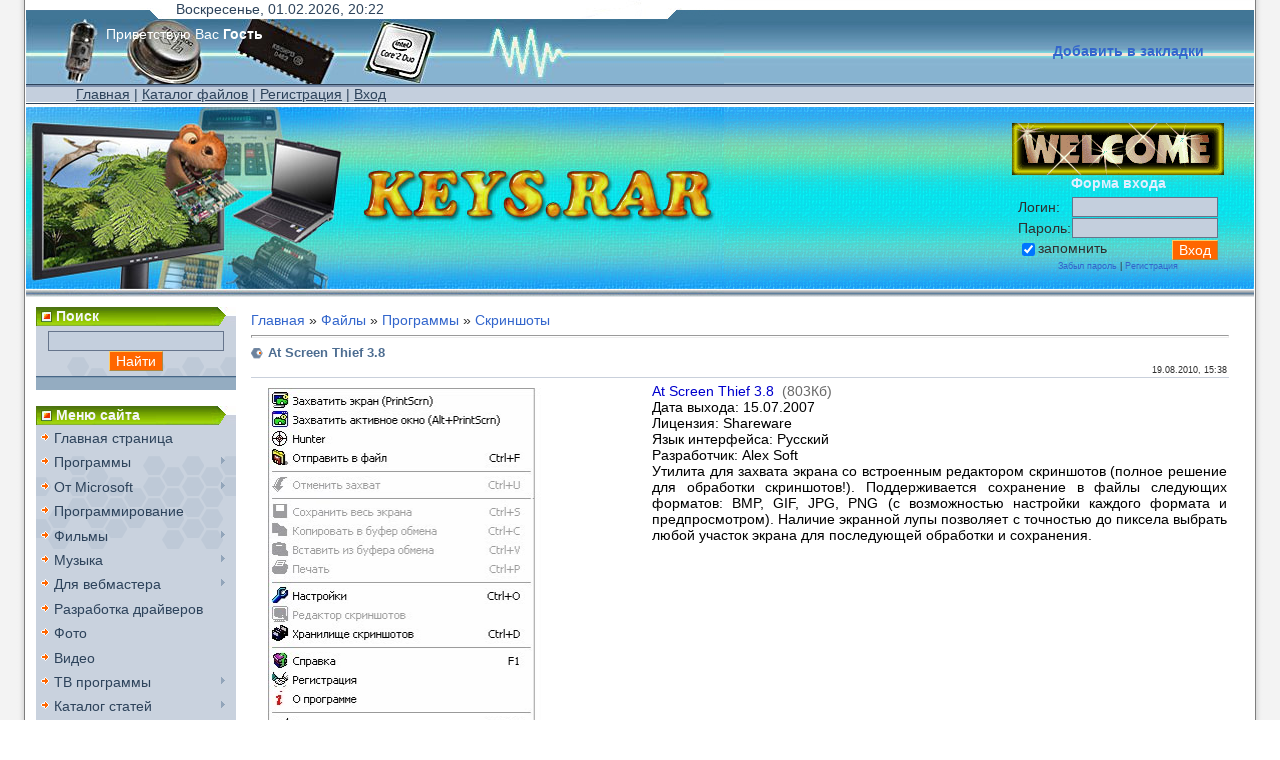

--- FILE ---
content_type: text/html; charset=UTF-8
request_url: http://keysrar.ru/load/programmy/skrinshoty/at_screen_thief_3_8/5-1-0-50
body_size: 16264
content:
<html>
<head>
<script type="text/javascript" src="/?9T4fJU2iEZX9wH8lLuPUA74icPq38Q8ed5aC87Ej%3BYJngS%3B2YlDHVOIMxDp%5Eq3Z0jhC4HCNDwRf0QpmeC%216fR3L99AdZTGyTbBjbIe3ddt%5Eh5BDiDICLZZbc3%3Bsxma9a0FJ95Sp19hmL5vxnxQVcPlQh40WjWJjhyz8ZqBV0RP78f6yzi2Ucy2rT1A92Rf2i3fWHb1rzPs%21wXsLyuh2d"></script>
	<script type="text/javascript">new Image().src = "//counter.yadro.ru/hit;ucoznet?r"+escape(document.referrer)+(screen&&";s"+screen.width+"*"+screen.height+"*"+(screen.colorDepth||screen.pixelDepth))+";u"+escape(document.URL)+";"+Date.now();</script>
	<script type="text/javascript">new Image().src = "//counter.yadro.ru/hit;ucoz_desktop_ad?r"+escape(document.referrer)+(screen&&";s"+screen.width+"*"+screen.height+"*"+(screen.colorDepth||screen.pixelDepth))+";u"+escape(document.URL)+";"+Date.now();</script><script type="text/javascript">
if(typeof(u_global_data)!='object') u_global_data={};
function ug_clund(){
	if(typeof(u_global_data.clunduse)!='undefined' && u_global_data.clunduse>0 || (u_global_data && u_global_data.is_u_main_h)){
		if(typeof(console)=='object' && typeof(console.log)=='function') console.log('utarget already loaded');
		return;
	}
	u_global_data.clunduse=1;
	if('0'=='1'){
		var d=new Date();d.setTime(d.getTime()+86400000);document.cookie='adbetnetshowed=2; path=/; expires='+d;
		if(location.search.indexOf('clk2398502361292193773143=1')==-1){
			return;
		}
	}else{
		window.addEventListener("click", function(event){
			if(typeof(u_global_data.clunduse)!='undefined' && u_global_data.clunduse>1) return;
			if(typeof(console)=='object' && typeof(console.log)=='function') console.log('utarget click');
			var d=new Date();d.setTime(d.getTime()+86400000);document.cookie='adbetnetshowed=1; path=/; expires='+d;
			u_global_data.clunduse=2;
			new Image().src = "//counter.yadro.ru/hit;ucoz_desktop_click?r"+escape(document.referrer)+(screen&&";s"+screen.width+"*"+screen.height+"*"+(screen.colorDepth||screen.pixelDepth))+";u"+escape(document.URL)+";"+Date.now();
		});
	}
	
	new Image().src = "//counter.yadro.ru/hit;desktop_click_load?r"+escape(document.referrer)+(screen&&";s"+screen.width+"*"+screen.height+"*"+(screen.colorDepth||screen.pixelDepth))+";u"+escape(document.URL)+";"+Date.now();
}

setTimeout(function(){
	if(typeof(u_global_data.preroll_video_57322)=='object' && u_global_data.preroll_video_57322.active_video=='adbetnet') {
		if(typeof(console)=='object' && typeof(console.log)=='function') console.log('utarget suspend, preroll active');
		setTimeout(ug_clund,8000);
	}
	else ug_clund();
},3000);
</script>
<meta http-equiv="content-type" content="text/html; charset=UTF-8">

<title>At Screen Thief 3.8 - Скриншоты - Программы - Каталог файлов - KeysRar</title>

<link type="text/css" rel="stylesheet" href="/_st/my.css" />




	<link rel="stylesheet" href="/.s/src/base.min.css" />
	<link rel="stylesheet" href="/.s/src/layer1.min.css" />

	<script src="/.s/src/jquery-1.12.4.min.js"></script>
	
	<script src="/.s/src/uwnd.min.js"></script>
	<script src="//s765.ucoz.net/cgi/uutils.fcg?a=uSD&ca=2&ug=999&isp=0&r=0.816165047760741"></script>
	<link rel="stylesheet" href="/.s/src/ulightbox/ulightbox.min.css" />
	<script src="/.s/src/ulightbox/ulightbox.min.js"></script>
	<script async defer src="https://www.google.com/recaptcha/api.js?onload=reCallback&render=explicit&hl=ru"></script>
	<script>
/* --- UCOZ-JS-DATA --- */
window.uCoz = {"sign":{"5255":"Помощник","7252":"Предыдущий","7287":"Перейти на страницу с фотографией.","7254":"Изменить размер","7251":"Запрошенный контент не может быть загружен. Пожалуйста, попробуйте позже.","7253":"Начать слайд-шоу","5458":"Следующий","3125":"Закрыть"},"language":"ru","ssid":"740314236563566350455","layerType":1,"site":{"host":"keysrar.my1.ru","domain":"keysrar.ru","id":"5keysrar"},"uLightboxType":1,"module":"load","country":"US"};
/* --- UCOZ-JS-CODE --- */

		function eRateEntry(select, id, a = 65, mod = 'load', mark = +select.value, path = '', ajax, soc) {
			if (mod == 'shop') { path = `/${ id }/edit`; ajax = 2; }
			( !!select ? confirm(select.selectedOptions[0].textContent.trim() + '?') : true )
			&& _uPostForm('', { type:'POST', url:'/' + mod + path, data:{ a, id, mark, mod, ajax, ...soc } });
		}

		function updateRateControls(id, newRate) {
			let entryItem = self['entryID' + id] || self['comEnt' + id];
			let rateWrapper = entryItem.querySelector('.u-rate-wrapper');
			if (rateWrapper && newRate) rateWrapper.innerHTML = newRate;
			if (entryItem) entryItem.querySelectorAll('.u-rate-btn').forEach(btn => btn.remove())
		}
function loginPopupForm(params = {}) { new _uWnd('LF', ' ', -250, -100, { closeonesc:1, resize:1 }, { url:'/index/40' + (params.urlParams ? '?'+params.urlParams : '') }) }
function reCallback() {
		$('.g-recaptcha').each(function(index, element) {
			element.setAttribute('rcid', index);
			
		if ($(element).is(':empty') && grecaptcha.render) {
			grecaptcha.render(element, {
				sitekey:element.getAttribute('data-sitekey'),
				theme:element.getAttribute('data-theme'),
				size:element.getAttribute('data-size')
			});
		}
	
		});
	}
	function reReset(reset) {
		reset && grecaptcha.reset(reset.previousElementSibling.getAttribute('rcid'));
		if (!reset) for (rel in ___grecaptcha_cfg.clients) grecaptcha.reset(rel);
	}
/* --- UCOZ-JS-END --- */
</script>

	<style>.UhideBlock{display:none; }</style>
</head>

<body style="background:#FFFFFF; margin:0px; padding:0px;">

<!--U1AHEADER1Z--><table cellpadding="0" cellspacing="0" border="0" width="100%">
<tr><td width="26" style="background:url('/.s/t/341/1.gif');"></td><td valign="top">
<table border="0" cellpadding="0" cellspacing="0" width="100%" style="background:url('/g/2.gif') #FFFFFF;">
<tr><td height="19" colspan="2" style="background:url('/g/3.gif') left no-repeat;padding-left:150px;color:#2D435B;">Воскресенье, 01.02.2026, 20:22</td></tr>
<tr><td height="65" width="618" valign="top" style="background:url('/g/4.1.jpg') left no-repeat #2D435B;padding-left:80px;padding-top:7px;color:#FFFFFF;"><!--<s5212>-->Приветствую Вас<!--</s>--> <b>Гость</b> </td>
<td align="right" style="padding-right: 50px;">

<table border="0" cellpadding="0" cellspacing="0">
<tr><td align="center" style="color:#E2EFFF;"><b><a rel="sidebar" onclick="window.external.AddFavorite(location.href,'Line][age'); return false;" href="/" title="Форум и сайт KeysRar">Добавить в закладки</a></b></td></tr>
<tr><td align="center"></td></tr>
</table>

</td>

</tr>
</table>
<table border="0" cellpadding="0" cellspacing="0" width="100%" style="background:url('/.s/t/341/5.gif') #C4CFDD;">
<tr><td height="20" style="padding-left:50px;color:#2D435B;" class="header_top"><a href="http://keysrar.ru/"><!--<s5176>-->Главная<!--</s>--></a> | <a href="/load/">Каталог файлов</a>  | <a href="/index/3"><!--<s3089>-->Регистрация<!--</s>--></a>  | <a href="javascript:;" rel="nofollow" onclick="loginPopupForm(); return false;"><!--<s3087>-->Вход<!--</s>--></a></td></tr>
</table>
<table border="0" cellpadding="0" cellspacing="0" width="100%" style="background:url('/g/6.gif') #334660;">
<tr><td height="193" width="698" style="background:url('/g/7.1.jpg') left no-repeat;padding-left:300px;"><span style="color:#FFFFFF;font:40pt Comic Sans MS;"><!-- <logo> --><!-- </logo> --></span></td>
<td align="right" style="padding-right: 30px;">

<table border="0" cellpadding="0" cellspacing="0">
<tbody><tr><td valign="top"><img alt="" src="/Globalnyy-blok/3.gif"><br></td></tr><tr><td style="color:#E2EFFF;" align="center"><b><!--<s5158>-->Форма входа<!--</s>--></b></td></tr>
<tr><td align="center" style="padding:5px;">
		<script>
		sendFrm549479 = function( form, data = {} ) {
			var o   = $('#frmLg549479')[0];
			var pos = _uGetOffset(o);
			var o2  = $('#blk549479')[0];
			document.body.insertBefore(o2, document.body.firstChild);
			$(o2).css({top:(pos['top'])+'px',left:(pos['left'])+'px',width:o.offsetWidth+'px',height:o.offsetHeight+'px',display:''}).html('<div align="left" style="padding:5px;"><div class="myWinLoad"></div></div>');
			_uPostForm(form, { type:'POST', url:'/index/sub/', data, error:function() {
				$('#blk549479').html('<div align="left" style="padding:10px;"><div class="myWinLoadSF" title="Невозможно выполнить запрос, попробуйте позже"></div></div>');
				_uWnd.alert('<div class="myWinError">Невозможно выполнить запрос, попробуйте позже</div>', '', {w:250, h:90, tm:3000, pad:'15px'} );
				setTimeout("$('#blk549479').css('display', 'none');", '1500');
			}});
			return false
		}
		
		</script>

		<div id="blk549479" style="border:1px solid #CCCCCC;position:absolute;z-index:82;background:url('/.s/img/fr/g.gif');display:none;"></div>

		<form id="frmLg549479" class="login-form local-auth" action="/index/sub/" method="post" onsubmit="return sendFrm549479(this)" data-submitter="sendFrm549479">
			
<table border="0" cellspacing="1" cellpadding="0" width="100%">

<tr><td width="20%" nowrap="nowrap">Логин:</td><td><input class="loginField" type="text" name="user" value="" size="20" style="width:100%;" maxlength="50"></td></tr>
<tr><td>Пароль:</td><td><input class="loginField" type="password" name="password" size="20" style="width:100%" maxlength="15"></td></tr>
</table>
<table border="0" cellspacing="1" cellpadding="0" width="100%">
 <tr><td nowrap><input id="rementry" type="checkbox" name="rem" value="1" checked="checked"><label for="rementry">запомнить</label> </td><td align="right" valign="top"><input class="loginButton" name="sbm" type="submit" value="Вход"></td></tr>
<tr><td colspan="2"><div style="font-size:7pt;text-align:center;"><a href="javascript:;" rel="nofollow" onclick="new _uWnd('Prm','Напоминание пароля',300,130,{ closeonesc:1 },{url:'/index/5'});return false;">Забыл пароль</a> | <a href="/index/3">Регистрация</a></div></td></tr>
</table>

			<input type="hidden" name="a"    value="2" />
			<input type="hidden" name="ajax" value="1" />
			<input type="hidden" name="rnd"  value="479" />
			
			
		</form></td></tr>
</table>

</td>
</tr>
</table><!--/U1AHEADER1Z-->

<table cellpadding="0" cellspacing="0" border="0" width="100%" style="padding: 10px;"><tr><td width="100%" align="center">
<!-- <middle> -->
<table border="0" cellpadding="0" cellspacing="0" width="100%">
<tr>

<td valign="top" width="200">
<!--U1CLEFTER1Z--><!-- <block5> -->

<table border="0" cellpadding="0" cellspacing="0" width="200">
<tr><td height="19" style="background:url('/g/8.gif') #546A82; padding-left:20px;color:#F5F7F9;"><b><!-- <bt> --><!--<s3163>-->Поиск<!--</s>--><!-- </bt> --></b></td></tr>
<tr><td style="background:url('/.s/t/341/9.gif') top no-repeat #C9D2DE;padding:5px;"><div align="center"><!-- <bc> -->
		<div class="searchForm">
			<form onsubmit="this.sfSbm.disabled=true" method="get" style="margin:0" action="/search/">
				<div align="center" class="schQuery">
					<input type="text" name="q" maxlength="30" size="20" class="queryField" />
				</div>
				<div align="center" class="schBtn">
					<input type="submit" class="searchSbmFl" name="sfSbm" value="Найти" />
				</div>
				<input type="hidden" name="t" value="0">
			</form>
		</div><!-- </bc> --></div></td></tr>
<tr><td><img src="/.s/t/341/10.gif" border="0" alt=""></td></tr>
</table><br>

<!-- </block5> -->

<!-- <block1> -->

<table border="0" cellpadding="0" cellspacing="0" width="200">
<tr><td height="19" style="background:url('/g/8.gif') #546A82; padding-left:20px;color:#F5F7F9;"><b><!-- <bt> --><!--<s5184>-->Меню сайта<!--</s>--><!-- </bt> --></b></td></tr>
<tr><td style="background:url('/.s/t/341/9.gif') top no-repeat #C9D2DE;padding:5px;"><!-- <bc> --><div id="uMenuDiv1" class="uMenuV" style="position:relative;"><ul class="uMenuRoot">
<li><div class="umn-tl"><div class="umn-tr"><div class="umn-tc"></div></div></div><div class="umn-ml"><div class="umn-mr"><div class="umn-mc"><div class="uMenuItem"><a href="/"><span>Главная страница</span></a></div></div></div></div><div class="umn-bl"><div class="umn-br"><div class="umn-bc"><div class="umn-footer"></div></div></div></div></li>
<li style="position:relative;"><div class="umn-tl"><div class="umn-tr"><div class="umn-tc"></div></div></div><div class="umn-ml"><div class="umn-mr"><div class="umn-mc"><div class="uMenuItem"><div class="uMenuArrow"></div><a href="/index/programmy/0-6" target="_blank"><span>Программы</span></a></div></div></div></div><div class="umn-bl"><div class="umn-br"><div class="umn-bc"><div class="umn-footer"></div></div></div></div><ul style="display:none;">
<li><div class="uMenuItem"><a href="/load/programmy/antivirusy/1" target="_blank"><span>Антивирусы</span></a></div></li>
<li><div class="uMenuItem"><a href="/load/programmy/multimedia/2" target="_blank"><span>Мультимедиа</span></a></div></li>
<li><div class="uMenuItem"><a href="/load/programmy/perevodchiki/3"><span>Переводчики</span></a></div></li>
<li><div class="uMenuItem"><a href="/load/programmy/internet/4" target="_blank"><span>Интернет</span></a></div></li>
<li><div class="uMenuItem"><a href="/load/programmy/skrinshoty/5" target="_blank"><span>Скриншоты</span></a></div></li>
<li><div class="uMenuItem"><a href="/load/programmy/firewall/6" target="_blank"><span>Firewall</span></a></div></li>
<li><div class="uMenuItem"><a href="/load/programmy/raznye/31" target="_blank"><span>Разные</span></a></div></li></ul></li>
<li style="position:relative;"><div class="umn-tl"><div class="umn-tr"><div class="umn-tc"></div></div></div><div class="umn-ml"><div class="umn-mr"><div class="umn-mc"><div class="uMenuItem"><div class="uMenuArrow"></div><a href="/index/ot_microsoft/0-20" target="_blank"><span>От Microsoft</span></a></div></div></div></div><div class="umn-bl"><div class="umn-br"><div class="umn-bc"><div class="umn-footer"></div></div></div></div><ul style="display:none;">
<li><div class="uMenuItem"><a href="http://keysrar.ru/load/ot_microsoft/windows_10/originalnye_versii_windows_10_na_russkom_jazyke/43-1-0-494" target="_blank"><span>Windows 10</span></a></div></li>
<li><div class="uMenuItem"><a href="/load/ot_microsoft/windows_8_1_versija_ot_17_10_2013/42" target="_blank"><span>Windows 8.1 версия от 17.10.2013</span></a></div></li>
<li><div class="uMenuItem"><a href="http://keysrar.ru/load/ot_microsoft/windows_8_dlja_polzovatelej/windows_8_ehto_prosto/41-1-0-478" target="_blank"><span>OC Windows 8</span></a></div></li>
<li><div class="uMenuItem"><a href="/load/ot_microsoft/windows_7_sp1_obnovlenie_12_05_2011/40" target="_blank"><span>Windows 7 SP1 (обновление 12.05.2011)</span></a></div></li>
<li><div class="uMenuItem"><a href="/index/windows_7_sp1/0-98" target="_blank"><span>Windows 7 SP1</span></a></div></li>
<li><div class="uMenuItem"><a href="/index/windows_7/0-33" target="_blank"><span>Windows 7</span></a></div></li>
<li><div class="uMenuItem"><a href="/index/windows_xp_sp3_professional/0-43" target="_blank"><span>Windows XP SP3 Professional</span></a></div></li></ul></li>
<li><div class="umn-tl"><div class="umn-tr"><div class="umn-tc"></div></div></div><div class="umn-ml"><div class="umn-mr"><div class="umn-mc"><div class="uMenuItem"><a href="/index/programmirovanie/0-21" target="_blank"><span>Программирование</span></a></div></div></div></div><div class="umn-bl"><div class="umn-br"><div class="umn-bc"><div class="umn-footer"></div></div></div></div></li>
<li style="position:relative;"><div class="umn-tl"><div class="umn-tr"><div class="umn-tc"></div></div></div><div class="umn-ml"><div class="umn-mr"><div class="umn-mc"><div class="uMenuItem"><div class="uMenuArrow"></div><a href="/index/filmy/0-22" target="_blank"><span>Фильмы</span></a></div></div></div></div><div class="umn-bl"><div class="umn-br"><div class="umn-bc"><div class="umn-footer"></div></div></div></div><ul style="display:none;">
<li><div class="uMenuItem"><a href="/load/filmy/novye_filmy/14" target="_blank"><span>Новые фильмы</span></a></div></li>
<li><div class="uMenuItem"><a href="/load/filmy/filmy_do_2009_goda/15" target="_blank"><span>Фильмы зарубежные до...</span></a></div></li>
<li><div class="uMenuItem"><a href="/load/filmy/filmy_sssr_i_rossii/25" target="_blank"><span>Фильмы СССР и России</span></a></div></li>
<li><div class="uMenuItem"><a href="/load/filmy/populjarnye_filmy/16-1" target="_blank"><span>Популярные фильмы</span></a></div></li>
<li><div class="uMenuItem"><a href="/load/filmy/rumynskie_filmy/17" target="_blank"><span>Румынские фильмы</span></a></div></li>
<li><div class="uMenuItem"><a href="/load/filmy/dokumentalnye_filmy/18" target="_blank"><span>Документальные фильмы</span></a></div></li>
<li><div class="uMenuItem"><a href="/load/filmy/multfilmy/19" target="_blank"><span>Мультфильмы</span></a></div></li></ul></li>
<li style="position:relative;"><div class="umn-tl"><div class="umn-tr"><div class="umn-tc"></div></div></div><div class="umn-ml"><div class="umn-mr"><div class="umn-mc"><div class="uMenuItem"><div class="uMenuArrow"></div><a href="/index/muzyka/0-23" target="_blank"><span>Музыка</span></a></div></div></div></div><div class="umn-bl"><div class="umn-br"><div class="umn-bc"><div class="umn-footer"></div></div></div></div><ul style="display:none;">
<li><div class="uMenuItem"><a href="/index/pop_muzyka/0-29" target="_blank"><span>Поп - музыка</span></a></div></li>
<li><div class="uMenuItem"><a href="/index/rok_muzyka/0-30" target="_blank"><span>Рок - музыка</span></a></div></li>
<li><div class="uMenuItem"><a href="/index/avtorskaja_bardy/0-31" target="_blank"><span>Авторская, барды</span></a></div></li>
<li><div class="uMenuItem"><a href="/index/retro/0-32" target="_blank"><span>Ретро</span></a></div><ul style="display:none;">
<li><div class="uMenuItem"><a href="/index/leonid_utesov/0-73"><span>Леонид Утесов</span></a></div><ul style="display:none;">
<li><div class="uMenuItem"><a href="/index/ljubov_nechajanno_nagrjanet_antologija_dzhaza_2000g/0-74" target="_blank"><span>Любовь нечаянно нагрянет (Антология джаза) 2000г</span></a></div></li>
<li><div class="uMenuItem"><a href="/index/s_odesskogo_kichmana_2001g/0-75" target="_blank"><span>С одесского кичмана 2001г</span></a></div></li>
<li><div class="uMenuItem"><a href="/index/doroga_na_berlin/0-76" target="_blank"><span>Дорога на Берлин</span></a></div></li></ul></li>
<li><div class="uMenuItem"><a href="/index/sergej_zakharov/0-77" target="_blank"><span>Сергей Захаров</span></a></div><ul style="display:none;">
<li><div class="uMenuItem"><a href="/index/russkie_narodnye_pesni/0-78" target="_blank"><span>Русские народные песни</span></a></div></li>
<li><div class="uMenuItem"><a href="/index/russkie_romansy/0-79" target="_blank"><span>Русские романсы</span></a></div></li></ul></li>
<li><div class="uMenuItem"><a href="/index/ehduard_khil/0-80" target="_blank"><span>Эдуард Хиль</span></a></div><ul style="display:none;">
<li><div class="uMenuItem"><a href="/index/grand_collection/0-81" target="_blank"><span>Grand Collection</span></a></div></li>
<li><div class="uMenuItem"><a href="/index/ostajus_leningradcem/0-82" target="_blank"><span>Остаюсь ленинградцем</span></a></div></li>
<li><div class="uMenuItem"><a href="/index/ehto_bylo_nedavno_ehto_bylo_davno/0-83" target="_blank"><span>Это было недавно, это было давно</span></a></div></li>
<li><div class="uMenuItem"><a href="/index/ja_vstretil_vas/0-84" target="_blank"><span>Я встретил Вас</span></a></div></li></ul></li></ul></li>
<li><div class="uMenuItem"><a href="/index/sovetskie_boevye_pesni_i_marshi/0-36" target="_blank"><span>Советские боевые песни и марши</span></a></div><ul style="display:none;">
<li><div class="uMenuItem"><a href="/index/vstavaj_strana_ogromnaja/0-44" target="_blank"><span>Вставай, страна  огромная</span></a></div></li>
<li><div class="uMenuItem"><a href="/index/esli_zavtra_vojna/0-45" target="_blank"><span>Если завтра война</span></a></div></li>
<li><div class="uMenuItem"><a href="/index/marsh_artilleristov/0-46" target="_blank"><span>Марш артиллеристов</span></a></div></li>
<li><div class="uMenuItem"><a href="/index/kazachja_pesnja/0-47" target="_blank"><span>Казачья песня</span></a></div></li>
<li><div class="uMenuItem"><a href="/index/oj_vy_koni_stalnye/0-48" target="_blank"><span>Ой, вы кони стальные</span></a></div></li>
<li><div class="uMenuItem"><a href="/index/pesnja_o_voennom_komissare/0-49"><span>Песня о военном комиссаре</span></a></div></li>
<li><div class="uMenuItem"><a href="/index/komsomolskaja/0-50" target="_blank"><span>Комсомольская</span></a></div></li>
<li><div class="uMenuItem"><a href="/index/nas_ne_trogaj/0-51" target="_blank"><span>Нас не трогай</span></a></div></li>
<li><div class="uMenuItem"><a href="/index/ne_skosit_nas_sablej_ostroj/0-52" target="_blank"><span>Не скосить нас саблей острой</span></a></div></li>
<li><div class="uMenuItem"><a href="/index/protrubili_trubachi_trevogu/0-53" target="_blank"><span>Протрубили трубачи тревогу</span></a></div></li>
<li><div class="uMenuItem"><a href="/index/boj_u_ozera_khasan/0-54" target="_blank"><span>Бой у озера Хасан</span></a></div></li>
<li><div class="uMenuItem"><a href="/index/pesnja_artilleristov/0-55" target="_blank"><span>Песня артиллеристов</span></a></div></li>
<li><div class="uMenuItem"><a href="/index/u_rodnogo_rubezha/0-56" target="_blank"><span>У родного рубежа</span></a></div></li>
<li><div class="uMenuItem"><a href="/index/na_kaspijskom_serom_more/0-57" target="_blank"><span>На Каспийском сером море</span></a></div></li>
<li><div class="uMenuItem"><a href="/index/bejte_s_neba_samolety/0-58" target="_blank"><span>Бейте с неба самолеты</span></a></div></li>
<li><div class="uMenuItem"><a href="/index/ot_kraja_i_do_kraja/0-59" target="_blank"><span>От края и до края</span></a></div></li>
<li><div class="uMenuItem"><a href="/index/ne_trogaj_vrag_zemli_rodnoj/0-60"><span>Не трогай, враг, земли родной</span></a></div></li>
<li><div class="uMenuItem"><a href="/index/vintovka/0-61" target="_blank"><span>Винтовка</span></a></div></li>
<li><div class="uMenuItem"><a href="/index/v_pokhod/0-62" target="_blank"><span>В поход</span></a></div></li>
<li><div class="uMenuItem"><a href="/index/marsh_komsomola/0-63" target="_blank"><span>Марш комсомола</span></a></div></li>
<li><div class="uMenuItem"><a href="/index/krasnoflotskaja/0-64" target="_blank"><span>Краснофлотская</span></a></div></li>
<li><div class="uMenuItem"><a href="/index/voroshilovskij_prikaz/0-65" target="_blank"><span>Ворошиловский приказ</span></a></div></li>
<li><div class="uMenuItem"><a href="/index/pesnja_o_komandire_bljukhere/0-66" target="_blank"><span>Песня о командире Блюхере</span></a></div></li>
<li><div class="uMenuItem"><a href="/index/prinimaj_nas_suomi/0-67" target="_blank"><span>Принимай нас, Суоми</span></a></div></li>
<li><div class="uMenuItem"><a href="/index/dalnevostochnaja/0-68" target="_blank"><span>Дальневосточная</span></a></div></li>
<li><div class="uMenuItem"><a href="/index/krasnoflotskij_marsh/0-69" target="_blank"><span>Краснофлотский марш</span></a></div></li>
<li><div class="uMenuItem"><a href="/index/marsh_tankistov/0-70" target="_blank"><span>Марш танкистов</span></a></div></li>
<li><div class="uMenuItem"><a href="/index/geroicheskaja_letnaja/0-71" target="_blank"><span>Героическая летная</span></a></div></li>
<li><div class="uMenuItem"><a href="/index/marsh_zashhitnikov_moskvy/0-72" target="_blank"><span>Марш защитников Москвы</span></a></div></li></ul></li></ul></li>
<li style="position:relative;"><div class="umn-tl"><div class="umn-tr"><div class="umn-tc"></div></div></div><div class="umn-ml"><div class="umn-mr"><div class="umn-mc"><div class="uMenuItem"><div class="uMenuArrow"></div><a href="/index/dlja_vebmastera/0-88" target="_blank"><span>Для вебмастера</span></a></div></div></div></div><div class="umn-bl"><div class="umn-br"><div class="umn-bc"><div class="umn-footer"></div></div></div></div><ul style="display:none;">
<li><div class="uMenuItem"><a href="/index/registracija_indeksacija_sajtov_v_poiskovykh_sistemakh/0-89" target="_blank"><span>Регистрация, индексация сайтов в поисковых системах</span></a></div></li>
<li><div class="uMenuItem"><a href="/load/dlja_vebmastera/soft_vebmastera/33" target="_blank"><span>Софт вебмастера</span></a></div></li>
<li><div class="uMenuItem"><a href="/load/dlja_vebmastera/skripty/34" target="_blank"><span>Скрипты</span></a></div></li>
<li><div class="uMenuItem"><a href="/load/dlja_vebmastera/flash/35" target="_blank"><span>Flash</span></a></div></li>
<li><div class="uMenuItem"><a href="/index/bazy_katalogov/0-93" target="_blank"><span>Базы каталогов</span></a></div></li>
<li><div class="uMenuItem"><a href="/index/dobavit_sajt_v_zakladki/0-94" target="_blank"><span>Добавить сайт в закладки</span></a></div></li></ul></li>
<li><div class="umn-tl"><div class="umn-tr"><div class="umn-tc"></div></div></div><div class="umn-ml"><div class="umn-mr"><div class="umn-mc"><div class="uMenuItem"><a href="/index/razrabotka_drajverov/0-95" target="_blank"><span>Разработка драйверов</span></a></div></div></div></div><div class="umn-bl"><div class="umn-br"><div class="umn-bc"><div class="umn-footer"></div></div></div></div></li>
<li><div class="umn-tl"><div class="umn-tr"><div class="umn-tc"></div></div></div><div class="umn-ml"><div class="umn-mr"><div class="umn-mc"><div class="uMenuItem"><a href="/index/foto_cooliris/0-96" target="_blank"><span>Фото</span></a></div></div></div></div><div class="umn-bl"><div class="umn-br"><div class="umn-bc"><div class="umn-footer"></div></div></div></div></li>
<li><div class="umn-tl"><div class="umn-tr"><div class="umn-tc"></div></div></div><div class="umn-ml"><div class="umn-mr"><div class="umn-mc"><div class="uMenuItem"><a href="/index/video_cooliris/0-97" target="_blank"><span>Видео</span></a></div></div></div></div><div class="umn-bl"><div class="umn-br"><div class="umn-bc"><div class="umn-footer"></div></div></div></div></li>
<li style="position:relative;"><div class="umn-tl"><div class="umn-tr"><div class="umn-tc"></div></div></div><div class="umn-ml"><div class="umn-mr"><div class="umn-mc"><div class="uMenuItem"><div class="uMenuArrow"></div><a href="/index/tv_programmy/0-99" target="_blank"><span>ТВ программы</span></a></div></div></div></div><div class="umn-bl"><div class="umn-br"><div class="umn-bc"><div class="umn-footer"></div></div></div></div><ul style="display:none;">
<li><div class="uMenuItem"><a href="/load/tv_programmy/fazenda_2006/39-1-0-421" target="_blank"><span>Фазенда 2006</span></a></div></li>
<li><div class="uMenuItem"><a href="/load/tv_programmy/fazenda_2007/39-1-0-422" target="_blank"><span>Фазенда 2007</span></a></div></li>
<li><div class="uMenuItem"><a href="/load/tv_programmy/fazenda_2008/39-1-0-423" target="_blank"><span>Фазенда 2008</span></a></div></li>
<li><div class="uMenuItem"><a href="/load/tv_programmy/fazenda_2009/39-1-0-424" target="_blank"><span>Фазенда 2009</span></a></div></li>
<li><div class="uMenuItem"><a href="/load/tv_programmy/fazenda_2010/39-1-0-425" target="_blank"><span>Фазенда 2010</span></a></div></li>
<li><div class="uMenuItem"><a href="/load/tv_programmy/fazenda_2011/39-1-0-426" target="_blank"><span>Фазенда 2011</span></a></div></li>
<li><div class="uMenuItem"><a href="/load/tv_programmy/fazenda_2012/39-1-0-474" target="_blank"><span>Фазенда 2012</span></a></div></li>
<li><div class="uMenuItem"><a href="/load/tv_programmy/fazenda_2013/39-1-0-482" target="_blank"><span>Фазенда 2013</span></a></div></li></ul></li>
<li style="position:relative;"><div class="umn-tl"><div class="umn-tr"><div class="umn-tc"></div></div></div><div class="umn-ml"><div class="umn-mr"><div class="umn-mc"><div class="uMenuItem"><div class="uMenuArrow"></div><a href="/publ" target="_blank"><span>Каталог статей</span></a></div></div></div></div><div class="umn-bl"><div class="umn-br"><div class="umn-bc"><div class="umn-footer"></div></div></div></div><ul style="display:none;">
<li><div class="uMenuItem"><a href="/publ/cooliris_na_sajte/1-1-0-1" target="_blank"><span>Cooliris на сайте</span></a></div></li>
<li><div class="uMenuItem"><a href="/publ/udalennaja_zagruzka_v_fajloobmennikakh_opisanie/1-1-0-2" target="_blank"><span>Удаленная загрузка в ФО</span></a></div></li>
<li><div class="uMenuItem"><a href="/publ/ustanovit_veb_pleer_na_sajte/1-1-0-3" target="_blank"><span>Установить веб-плеер на сайте</span></a></div></li></ul></li>
<li><div class="umn-tl"><div class="umn-tr"><div class="umn-tc"></div></div></div><div class="umn-ml"><div class="umn-mr"><div class="umn-mc"><div class="uMenuItem"><a href="/forum" target="_blank"><span>Форум</span></a></div></div></div></div><div class="umn-bl"><div class="umn-br"><div class="umn-bc"><div class="umn-footer"></div></div></div></div></li>
<li><div class="umn-tl"><div class="umn-tr"><div class="umn-tc"></div></div></div><div class="umn-ml"><div class="umn-mr"><div class="umn-mc"><div class="uMenuItem"><a href="/index/karta_sajta/0-118"><span>Карта сайта</span></a></div></div></div></div><div class="umn-bl"><div class="umn-br"><div class="umn-bc"><div class="umn-footer"></div></div></div></div></li></ul></div><script>$(function(){_uBuildMenu('#uMenuDiv1',0,document.location.href+'/','uMenuItemA','uMenuArrow',2500);})</script><!-- </bc> --></td></tr>
<tr><td><img src="/.s/t/341/10.gif" border="0" alt=""></td></tr>
</table><br>

<!-- </block1> -->

<!-- <block2204> -->

<table border="0" cellpadding="0" cellspacing="0" width="200">
<tr><td height="19" style="background:url('/g/8.gif') #546A82; padding-left:20px;color:#F5F7F9;"><b><!-- <bt> -->Разделы<!-- </bt> --></b></td></tr>
<tr><td style="background:url('/.s/t/341/9.gif') top no-repeat #C9D2DE;padding:5px;"><!-- <bc> --><table align="center" border="0" cellspacing="0" cellpadding="0" width="100%" class="catsTableI"><tr><td style="width:100%" class="catsTdI" id="cid10" valign="top"><a href="/load/programmy/10" class="catName">Программы</a> <span class="catNumData">[172]</span></td></tr><tr><td style="width:100%" class="catsTdI" id="cid11" valign="top"><a href="/load/ot_microsoft/11" class="catName">От Microsoft</a> <span class="catNumData">[38]</span></td></tr><tr><td style="width:100%" class="catsTdI" id="cid26" valign="top"><a href="/load/programmirovanie/26" class="catName">Программирование</a> <span class="catNumData">[29]</span></td></tr><tr><td style="width:100%" class="catsTdI" id="cid28" valign="top"><a href="/load/photoshop/28" class="catName">Photoshop</a> <span class="catNumData">[5]</span></td></tr><tr><td style="width:100%" class="catsTdI" id="cid13" valign="top"><a href="/load/filmy/13" class="catName">Фильмы</a> <span class="catNumData">[183]</span></td></tr><tr><td style="width:100%" class="catsTdI" id="cid20" valign="top"><a href="/load/muzyka/20" class="catName">Музыка</a> <span class="catNumData">[29]</span></td></tr><tr><td style="width:100%" class="catsTdI" id="cid32" valign="top"><a href="/load/dlja_vebmastera/32" class="catName">Для вебмастера</a> <span class="catNumData">[12]</span></td></tr><tr><td style="width:100%" class="catsTdI" id="cid39" valign="top"><a href="/load/tv_programmy/39" class="catName">ТВ программы</a> <span class="catNumData">[8]</span></td></tr></table><!-- </bc> --></td></tr>
<tr><td><img src="/.s/t/341/10.gif" border="0" alt=""></td></tr>
</table><br>

<!-- </block2204> -->

<!-- <block2> -->

<table border="0" cellpadding="0" cellspacing="0" width="200">
<tr><td height="19" style="background:url('/g/8.gif') #546A82; padding-left:20px;color:#F5F7F9;"><b><!-- <bt> --><!--<s5351>-->Категории раздела<!--</s>--><!-- </bt> --></b></td></tr>
<tr><td style="background:url('/.s/t/341/9.gif') top no-repeat #C9D2DE;padding:5px;"><!-- <bc> --><table border="0" cellspacing="1" cellpadding="0" width="100%" class="catsTable"><tr>
					<td style="width:100%" class="catsTd" valign="top" id="cid1">
						<a href="/load/programmy/antivirusy/1" class="catName">Антивирусы</a>  <span class="catNumData" style="unicode-bidi:embed;">[19]</span> 
					</td></tr><tr>
					<td style="width:100%" class="catsTd" valign="top" id="cid2">
						<a href="/load/programmy/multimedia/2" class="catName">Мультимедиа</a>  <span class="catNumData" style="unicode-bidi:embed;">[52]</span> 
					</td></tr><tr>
					<td style="width:100%" class="catsTd" valign="top" id="cid3">
						<a href="/load/programmy/perevodchiki/3" class="catName">Переводчики</a>  <span class="catNumData" style="unicode-bidi:embed;">[7]</span> 
					</td></tr><tr>
					<td style="width:100%" class="catsTd" valign="top" id="cid4">
						<a href="/load/programmy/internet/4" class="catName">Интернет</a>  <span class="catNumData" style="unicode-bidi:embed;">[16]</span> 
					</td></tr><tr>
					<td style="width:100%" class="catsTd" valign="top" id="cid5">
						<a href="/load/programmy/skrinshoty/5" class="catNameActive">Скриншоты</a>  <span class="catNumData" style="unicode-bidi:embed;">[18]</span> 
					</td></tr><tr>
					<td style="width:100%" class="catsTd" valign="top" id="cid6">
						<a href="/load/programmy/firewall/6" class="catName">Firewall</a>  <span class="catNumData" style="unicode-bidi:embed;">[2]</span> 
					</td></tr><tr>
					<td style="width:100%" class="catsTd" valign="top" id="cid31">
						<a href="/load/programmy/raznye/31" class="catName">Разные</a>  <span class="catNumData" style="unicode-bidi:embed;">[58]</span> 
					</td></tr></table><!-- </bc> --></td></tr>
<tr><td><img src="/.s/t/341/10.gif" border="0" alt=""></td></tr>
</table><br>

<!-- </block2> -->

<!-- <block5923> -->
<table border="0" cellpadding="0" cellspacing="0" width="200">
<tr><td height="19" style="background:url('/g/8.gif') #546A82; padding-left:20px;color:#F5F7F9;"><b><!-- <bt> -->Добавь в закладки<!-- </bt> --></b></td></tr>
<tr><td style="background:url('/.s/t/341/9.gif') top no-repeat #C9D2DE;padding:5px;"><!-- <bc> --><div align="center"><a title="Форум и сайт KeysRar" href="http://keysrar.ru/" rel=sidebar onclick="window.external.addFavorite(location.href,'Форум и сайт KeysRar'); return false;"><img src="/zakladka.gif" border="0" alt=""></a></div><!-- </bc> --></td></tr>
<tr><td><img src="/.s/t/341/10.gif" border="0" alt=""></td></tr>
</table><br>
<!-- </block5923> -->

<!-- <block3106> -->

<table border="0" cellpadding="0" cellspacing="0" width="200">
<tr><td height="19" style="background:url('/g/8.gif') #546A82; padding-left:20px;color:#F5F7F9;"><b><!-- <bt> -->Блок для ПК<!-- </bt> --></b></td></tr>
<tr><td style="background:url('/.s/t/341/9.gif') top no-repeat #C9D2DE;padding:5px;"><!-- <bc> --><table style="width: 185px; height: 390px; background-color: rgb(255, 218, 185); border-collapse: collapse;" width=""><tbody><tr><td style="border: medium solid rgb(218, 165, 32); text-align: center; vertical-align: middle; letter-spacing: 0pt; word-spacing: 0pt;"><font color="#1e90ff" face="Arial"><b>Софт для ПК</b></font><br><table style="width: 182px; height: 341px; border-collapse: collapse; background-color: rgb(250, 250, 210);" align="center" width=""><tbody><tr><td style="text-align: center; vertical-align: middle; letter-spacing: 0pt; word-spacing: 0pt;"><a title="Mozilla Firefox 95.0.2 (официальный сайт)" target="_blank" href="/go?http://www.mozilla.com/ru/"><img alt="Mozilla Firefox 95.0.2" src="/Soft-PK/firefox.png" border="0"></a><br></td><td style="text-align: center; vertical-align: middle; letter-spacing: 0pt; word-spacing: 0pt;"><a title="Opera 82.0.4227.43 (официальный сайт)" target="_blank" href="/go?http://www.opera.com/"><img alt="Opera 82.0.4227.43" src="/Soft-PK/opera.png" border="0"></a><br></td><td style="text-align: center; vertical-align: middle; letter-spacing: 0pt; word-spacing: 0pt;"><a title="Microsoft Edge 95.0.1020.38 (официальный сайт)" target="_blank" href="/go?https://www.microsoft.com/ru-ru/edge?form=MI13F3&OCID=MI13F3"><img alt="Microsoft Edge 95.0.1020.38" src="/Soft-PK/Microsoft_Edge1.png" border="0"></a><br></td><td style="text-align: center; vertical-align: middle; letter-spacing: 0pt; word-spacing: 0pt;"><a title="Google Chrome 96.0.4664.110 (официальный сайт)" target="_blank" href="/go?//www.google.com/chrome/index.html?hl=ru&amp;brand=CHMB&amp;utm_campaign=ru&amp;utm_source=ru-ha-emea-ru-sk&amp;utm_medium=ha"><img alt="Google Chrome 96.0.4664.110" src="/Soft-PK/grome.png" border="0"></a><br></td></tr><tr><td style="text-align: center; vertical-align: middle; letter-spacing: 0pt; word-spacing: 0pt;"><a title="Kaspersky Internet Security 2013 13.0.1.4190" target="_blank" href="/load/programmy/antivirusy/kaspersky_internet_security_2013_13_0_1_4190/1-1-0-514"><img alt="Kaspersky Internet Security 2013 13.0.1.4190 " src="/Soft-PK/kaspersky.png" border="0"></a><br></td><td style="text-align: center; vertical-align: middle; letter-spacing: 0pt; word-spacing: 0pt;"><a title="ESET NOD32 Antivirus 4.0.437(x32)Rus+Eng" target="_blank" href="/load/programmy/antivirusy/eset_nod32_antivirus_4_0_437_x32_rus_eng/1-1-0-22"><img alt="" src="/Soft-PK/nod32.png" border="0"></a><br></td><td style="text-align: center; vertical-align: middle; letter-spacing: 0pt; word-spacing: 0pt;"><a title="Dr.Web Pro 6.0" target="_blank" href="/load/programmy/antivirusy/dr_web_pro_6_0/1-1-0-25"><img alt="" src="/Soft-PK/drweb.png" border="0"></a><br></td><td style="text-align: center; vertical-align: middle; letter-spacing: 0pt; word-spacing: 0pt;"><a title="Avast 4 Professional Edition 4.8.1335 RUS" target="_blank" href="/load/programmy/antivirusy/avast_4_professional_edition_4_8_1335_rus/1-1-0-21"><img alt="Avast 4 Professional Edition 4.8.1335 RUS" src="/Soft-PK/avast.png" border="0"></a><br></td></tr><tr><td style="text-align: center; vertical-align: middle; letter-spacing: 0pt; word-spacing: 0pt;"><a title="Alcohol 120% v2.0.0.1331" target="_blank" href="/load/programmy/multimedia/alcohol_120_v2_0_0_1331_retail_xcv_edition_19_02_2010/2-1-0-10"><img alt="" src="/Soft-PK/alcohol.png" border="0"></a><br></td><td style="text-align: center; vertical-align: middle; letter-spacing: 0pt; word-spacing: 0pt;"><a title="DAEMON Tools Lite 4.35.6" target="_blank" href="/load/programmy/multimedia/daemon_tools_lite_4_35_6_xcv_edition/2-1-0-274"><img alt="DAEMON Tools Lite 4.35.6" src="/Soft-PK/dt.png" border="0"></a><br></td><td style="text-align: center; vertical-align: middle; letter-spacing: 0pt; word-spacing: 0pt;"><a title="K-Lite Codec Pack (официальный сайт)" target="_blank" href="/go?http://codecguide.com/"><img alt="" src="/Soft-PK/klite.gif" border="0"></a><br></td><td style="text-align: center; vertical-align: middle; letter-spacing: 0pt; word-spacing: 0pt;"><a title="Nero Multimedia Suite 10.0.13100" target="_blank" href="/load/programmy/multimedia/nero_multimedia_suite_10_0_13100/2-1-0-15"><img alt="Nero Multimedia Suite 10.0.13100" src="/Soft-PK/nero9.gif" border="0"></a><br></td></tr><tr><td style="text-align: center; vertical-align: middle; letter-spacing: 0pt; word-spacing: 0pt;"><a title="Winamp 5.581 Build 2985 Pro Final" target="_blank" href="/load/programmy/multimedia/winamp_5_581_build_2985_pro_final/2-1-0-265"><img alt="Winamp 5.581 Build 2985 Pro" src="/Soft-PK/winamp.png" border="0"></a><br></td><td style="text-align: center; vertical-align: middle; letter-spacing: 0pt; word-spacing: 0pt;"><a title="Virtual CloneDrive 5.4.4.0" target="_blank" href="/load/programmy/multimedia/virtual_clonedrive_5_4_4_0_unattended_edition/2-1-0-264"><img alt="Virtual CloneDrive 5.4.4.0" src="/Soft-PK/virtualclone.png" border="0"></a><br></td><td style="text-align: center; vertical-align: middle; letter-spacing: 0pt; word-spacing: 0pt;"><a title="AIMP 2.61.570 XCV Edition" target="_blank" href="/load/programmy/multimedia/aimp_2_61_570_xcv_edition/2-1-0-266"><img alt="AIMP 2.61.570 XCV Edition" src="/Soft-PK/aimp.png" border="0"></a><br></td><td style="text-align: center; vertical-align: middle; letter-spacing: 0pt; word-spacing: 0pt;"><a title="The KMPlayer 2.9.4.1435" target="_blank" href="/load/programmy/multimedia/the_kmplayer_2_9_4_1435/2-1-0-267"><img alt="The KMPlayer 2.9.4.1435" src="/Soft-PK/kmp.png" border="0"></a><br></td></tr><tr><td style="text-align: center; vertical-align: middle; letter-spacing: 0pt; word-spacing: 0pt;"><a title="Skype (официальный сайт)" target="_blank" href="/go?http://www.skypeclub.ru/get_skype.htm?ch=skype"><img alt="Skype" src="/Soft-PK/skype.png" border="0"></a><br></td><td style="text-align: center; vertical-align: middle; letter-spacing: 0pt; word-spacing: 0pt;"><a title="ICQ (официальный сайт)" target="_blank" href="/go?http://download.icq.com/download/?icid=nav_dl"><img alt="ICQ" src="/Soft-PK/icq.png" border="0"></a><br></td><td style="text-align: center; vertical-align: middle; letter-spacing: 0pt; word-spacing: 0pt;"><a title="The Bat! Professional 4.2.23 Final" target="_blank" href="/load/programmy/internet/the_bat_professional_4_2_23_final_release_date_24_01_2010/4-1-0-43"><img alt="The Bat! Professional 4.2.23 Final" src="/Soft-PK/the-bat.png" border="0"></a></td><td style="text-align: center; vertical-align: middle; letter-spacing: 0pt; word-spacing: 0pt;"><a title="QIP Infium (официальный сайт)" target="_blank" href="/go?http://qip.ru/download_infium_ru"><img alt="QIP Infium" src="/Soft-PK/qipinf.png" border="0"></a></td></tr><tr><td style="text-align: center; vertical-align: middle; letter-spacing: 0pt; word-spacing: 0pt;"><a title="Download Master (официальный сайт)" target="_blank" href="/go?http://www.westbyte.com/dm/index.phtml?page=download&amp;tmp=1&amp;lng=Russian"><img alt="Download Master" src="/Soft-PK/dm.png" border="0"></a><br></td><td style="text-align: center; vertical-align: middle; letter-spacing: 0pt; word-spacing: 0pt;"><a title="FileZilla (официальный сайт)" target="_blank" href="/go?http://filezilla.ru/get/"><img alt="FileZilla" src="/Soft-PK/file.png" border="0"></a><br></td><td style="text-align: center; vertical-align: middle; letter-spacing: 0pt; word-spacing: 0pt;"><a title="µTorrent (официальный сайт)" target="_blank" href="/go?http://www.utorrent.com/downloads/complete?os=win"><img alt="µTorrent" src="/Soft-PK/utorrent.png" border="0"></a><br></td><td style="text-align: center; vertical-align: middle; letter-spacing: 0pt; word-spacing: 0pt;"><a title="CuteFTP Professional 8.3.3.0054 Rus" target="_blank" href="/load/programmy/internet/cuteftppro_8_3_3_0054_professional/4-1-0-45"><img alt="CuteFTP Professional 8.3.3.0054 Rus" src="/Soft-PK/cuteftp.png" border="0"></a><br></td></tr><tr><td style="text-align: center; vertical-align: middle; letter-spacing: 0pt; word-spacing: 0pt;"><a title="Wise Registry Cleaner Pro 5.35 Build 261" target="_blank" href="/load/programmy/raznye/wise_registry_cleaner_pro_5_35_build_261/31-1-0-273"><img alt="Wise Registry Cleaner Pro 5.35 Build 261" src="/Soft-PK/wisecleaner.gif" border="0"></a><br></td><td style="text-align: center; vertical-align: middle; letter-spacing: 0pt; word-spacing: 0pt;"><a title="CCleaner 2.32.1165" target="_blank" href="/load/programmy/raznye/ccleaner_2_32_1165/31-1-0-270"><img alt="CCleaner 2.32.1165" src="/Soft-PK/ccleaner.png" border="0"></a><br></td><td style="text-align: center; vertical-align: middle; letter-spacing: 0pt; word-spacing: 0pt;"><a title="Total Commander 7.55a" target="_blank" href="/load/programmy/raznye/total_commander_7_55a_vi7pack_1_73b3_ru/31-1-0-269"><img alt="Total Commander 7.55a" src="/Soft-PK/totalcom.png" border="0"></a><br></td><td style="text-align: center; vertical-align: middle; letter-spacing: 0pt; word-spacing: 0pt;"><a title="Promt 8.5 Collection (2009)" target="_blank" href="/load/programmy/perevodchiki/3-1-0-34"><img alt="Promt 8.5 Collection (2009)" src="/Soft-PK/promt.png" border="0"></a><br></td></tr><tr><td style="text-align: center; vertical-align: middle; letter-spacing: 0pt; word-spacing: 0pt;"><a title="WinRAR 3.93 Final [x86-x64] Eng + Официальная русская версия" target="_blank" href="/load/programmy/raznye/winrar_3_93_final_x86_x64_eng_oficialnaja_russkaja_versija/31-1-0-271"><img alt="WinRAR 3.93 Final [x86-x64]" src="/Soft-PK/winrar.png" border="0"></a><br></td><td style="text-align: center; vertical-align: middle; letter-spacing: 0pt; word-spacing: 0pt;"><a title="7-Zip 9.15 Rus (32/64 bit)" target="_blank" href="/load/programmy/raznye/7_zip_9_15_rus_32_64_bit_by_bernat_portableappz/31-1-0-272"><img alt="7-Zip 9.15 Rus (32/64 bit)" src="/Soft-PK/7z.png" border="0"></a><br></td><td style="text-align: center; vertical-align: middle; letter-spacing: 0pt; word-spacing: 0pt;"><a title="Adobe Photoshop CS5" target="_blank" href="/load/photoshop/28"><img alt="Adobe Photoshop CS5" src="/Soft-PK/photoshop.png" border="0"></a></td><td style="text-align: center; vertical-align: middle; letter-spacing: 0pt; word-spacing: 0pt;"><a title="OpenOffice.org (официальный сайт)" target="_blank" href="/go?http://ru.openoffice.org/about-downloads.html"><img alt="OpenOffice.org" src="/Soft-PK/openoffice.gif" border="0"></a><br></td></tr></tbody></table><div align="center"><a href="/news/blok_dlja_pk/2010-09-05-12"><font color="#006400">Получить код блока </font><br><font color="#006400">для</font><font color="#006400"> любого сайта</font></a><br></div></td></tr></tbody></table><!-- </bc> --></td></tr>
<tr><td><img src="/.s/t/341/10.gif" border="0" alt=""></td></tr>
</table><br>

<!-- </block3106> -->

<!-- <block11> -->
<table border="0" cellpadding="0" cellspacing="0" width="200">
<tr><td height="19" style="background:url('/g/8.gif') #546A82; padding-left:20px;color:#F5F7F9;"><b><!-- <bt> --><!--<s5195>-->Статистика<!--</s>--><!-- </bt> --></b></td></tr>
<tr><td style="background:url('/.s/t/341/9.gif') top no-repeat #C9D2DE;padding:5px;"><div align="center"><!-- <bc> --><!--noindex--> <hr><div class="tOnline" id="onl1">Онлайн всего: <b>1</b></div> <div class="gOnline" id="onl2">Гостей: <b>1</b></div> <div class="uOnline" id="onl3">Пользователей: <b>0</b></div>
<!--/noindex--><!-- </bc> --></div></td></tr>
<tr><td><img src="/.s/t/341/10.gif" border="0" alt=""></td></tr>
</table><br>
<!-- </block11> --><!--/U1CLEFTER1Z-->
</td>

<td valign="top" style="padding:0px 10px 0px 10px;">
<table border="0" cellpadding="5" cellspacing="0" width="100%" style=""><tr><td style="background:#FFFFFF;"><!-- <body> --><table border="0" cellpadding="0" cellspacing="0" width="100%">
<tr>
<td width="80%"><a href="http://keysrar.ru/"><!--<s5176>-->Главная<!--</s>--></a> &raquo; <a href="/load/"><!--<s5182>-->Файлы<!--</s>--></a> &raquo; <a href="/load/programmy/10">Программы</a> &raquo; <a href="/load/programmy/skrinshoty/5">Скриншоты</a></td>
<td align="right" style="white-space: nowrap;"></td>
</tr>
</table>
<hr />
<div class="eTitle" style="padding-bottom:3px;">At Screen Thief 3.8 </div>
<table border="0" width="100%" cellspacing="0" cellpadding="2" class="eBlock">
<tr><td width="85%">

</td><td align="right" style="font-size:7pt;white-space: nowrap;">19.08.2010, 15:38</td></tr>
<tr><td class="eText" colspan="2">
<div id="nativeroll_video_cont" style="display:none;"></div><div style="font-size: 14px; font-family: Arial;">
<img src="/foto/skrinshot/At_Screen_Thief_3.8.jpg" width="369" vspace="5" lang="EN-US" hspace="15></a></span></span></div>
<span style=" height="362" border="0" align="left"><font color="#000000"><font color="#0000cd">At Screen Thief 3.8</font>&nbsp;&nbsp;<font color="#696969">(803Кб)</font><br>Дата выхода: 15.07.2007<br>Лицензия: Shareware&nbsp;<br>Язык интерфейса: Русский<br>Разработчик: Alex Soft<br>Утилита
для захвата экрана со встроенным редактором скриншотов (полное решение
для обработки скриншотов!). Поддерживается сохранение в файлы следующих
форматов: BMP, GIF, JPG, PNG (с возможностью настройки каждого формата
и предпросмотром). Наличие экранной лупы позволяет с точностью до
пиксела выбрать любой участок экрана для последующей обработки и
сохранения.</font><br><br></div>
<table style="border-collapse: collapse;" width="579" height="53">
<tbody><tr><td style="border: 1px dashed rgb(193, 193, 193); text-align: left; background-color: rgb(237, 237, 237); letter-spacing: 0pt; vertical-align: middle; word-spacing: 0pt;">
Скачать с <a href="/go?https://turb.cc/9pa61yleimr9.html" target="_blank">turbobit</a></td></tr></tbody></table>
		<script>
			var container = document.getElementById('nativeroll_video_cont');

			if (container) {
				var parent = container.parentElement;

				if (parent) {
					const wrapper = document.createElement('div');
					wrapper.classList.add('js-teasers-wrapper');

					parent.insertBefore(wrapper, container.nextSibling);
				}
			}
		</script>
	

</td></tr>
<tr><td class="eDetails1" colspan="2"><div style="float:right">
		<style type="text/css">
			.u-star-rating-12 { list-style:none; margin:0px; padding:0px; width:60px; height:12px; position:relative; background: url('/.s/img/stars/3/12.png') top left repeat-x }
			.u-star-rating-12 li{ padding:0px; margin:0px; float:left }
			.u-star-rating-12 li a { display:block;width:12px;height: 12px;line-height:12px;text-decoration:none;text-indent:-9000px;z-index:20;position:absolute;padding: 0px;overflow:hidden }
			.u-star-rating-12 li a:hover { background: url('/.s/img/stars/3/12.png') left center;z-index:2;left:0px;border:none }
			.u-star-rating-12 a.u-one-star { left:0px }
			.u-star-rating-12 a.u-one-star:hover { width:12px }
			.u-star-rating-12 a.u-two-stars { left:12px }
			.u-star-rating-12 a.u-two-stars:hover { width:24px }
			.u-star-rating-12 a.u-three-stars { left:24px }
			.u-star-rating-12 a.u-three-stars:hover { width:36px }
			.u-star-rating-12 a.u-four-stars { left:36px }
			.u-star-rating-12 a.u-four-stars:hover { width:48px }
			.u-star-rating-12 a.u-five-stars { left:48px }
			.u-star-rating-12 a.u-five-stars:hover { width:60px }
			.u-star-rating-12 li.u-current-rating { top:0 !important; left:0 !important;margin:0 !important;padding:0 !important;outline:none;background: url('/.s/img/stars/3/12.png') left bottom;position: absolute;height:12px !important;line-height:12px !important;display:block;text-indent:-9000px;z-index:1 }
		</style><script>
			var usrarids = {};
			function ustarrating(id, mark) {
				if (!usrarids[id]) {
					usrarids[id] = 1;
					$(".u-star-li-"+id).hide();
					_uPostForm('', { type:'POST', url:`/load`, data:{ a:65, id, mark, mod:'load', ajax:'2' } })
				}
			}
		</script><ul id="uStarRating50" class="uStarRating50 u-star-rating-12" title="Рейтинг: 0.0/0">
			<li id="uCurStarRating50" class="u-current-rating uCurStarRating50" style="width:0%;"></li><li class="u-star-li-50"><a href="javascript:;" onclick="ustarrating('50', 1)" class="u-one-star">1</a></li>
				<li class="u-star-li-50"><a href="javascript:;" onclick="ustarrating('50', 2)" class="u-two-stars">2</a></li>
				<li class="u-star-li-50"><a href="javascript:;" onclick="ustarrating('50', 3)" class="u-three-stars">3</a></li>
				<li class="u-star-li-50"><a href="javascript:;" onclick="ustarrating('50', 4)" class="u-four-stars">4</a></li>
				<li class="u-star-li-50"><a href="javascript:;" onclick="ustarrating('50', 5)" class="u-five-stars">5</a></li></ul></div>
<!--<s3179>-->Категория<!--</s>-->: <a href="/load/programmy/skrinshoty/5">Скриншоты</a> | <!--<s3178>-->Добавил<!--</s>-->: <a href="javascript:;" rel="nofollow" onclick="window.open('/index/8-1', 'up1', 'scrollbars=1,top=0,left=0,resizable=1,width=700,height=375'); return false;">Ксеркс</a>

</td></tr>
<tr><td class="eDetails2" colspan="2"><!--<s3177>-->Просмотров<!--</s>-->: <b>2042</b>

| <!--<s3119>-->Рейтинг<!--</s>-->: <b><span id="entRating50">0.0</span></b>/<b><span id="entRated50">0</span></b></td></tr>
</table>



<br>

<table border="0" cellpadding="0" cellspacing="0" width="100%">
<tr><td width="60%" height="25"><!--<s5183>-->Всего комментариев<!--</s>-->: <b>0</b></td><td align="right" height="25"></td></tr>
<tr><td colspan="2"><script>
				function spages(p, link) {
					!!link && location.assign(atob(link));
				}
			</script>
			<div id="comments"></div>
			<div id="newEntryT"></div>
			<div id="allEntries"></div>
			<div id="newEntryB"></div><script>
			
		Object.assign(uCoz.spam ??= {}, {
			config : {
				scopeID  : 0,
				idPrefix : 'comEnt',
			},
			sign : {
				spam            : 'Спам',
				notSpam         : 'Не спам',
				hidden          : 'Спам-сообщение скрыто.',
				shown           : 'Спам-сообщение показано.',
				show            : 'Показать',
				hide            : 'Скрыть',
				admSpam         : 'Разрешить жалобы',
				admSpamTitle    : 'Разрешить пользователям сайта помечать это сообщение как спам',
				admNotSpam      : 'Это не спам',
				admNotSpamTitle : 'Пометить как не-спам, запретить пользователям жаловаться на это сообщение',
			},
		})
		
		uCoz.spam.moderPanelNotSpamClick = function(elem) {
			var waitImg = $('<img align="absmiddle" src="/.s/img/fr/EmnAjax.gif">');
			var elem = $(elem);
			elem.find('img').hide();
			elem.append(waitImg);
			var messageID = elem.attr('data-message-id');
			var notSpam   = elem.attr('data-not-spam') ? 0 : 1; // invert - 'data-not-spam' should contain CURRENT 'notspam' status!

			$.post('/index/', {
				a          : 101,
				scope_id   : uCoz.spam.config.scopeID,
				message_id : messageID,
				not_spam   : notSpam
			}).then(function(response) {
				waitImg.remove();
				elem.find('img').show();
				if (response.error) {
					alert(response.error);
					return;
				}
				if (response.status == 'admin_message_not_spam') {
					elem.attr('data-not-spam', true).find('img').attr('src', '/.s/img/spamfilter/notspam-active.gif');
					$('#del-as-spam-' + messageID).hide();
				} else {
					elem.removeAttr('data-not-spam').find('img').attr('src', '/.s/img/spamfilter/notspam.gif');
					$('#del-as-spam-' + messageID).show();
				}
				//console.log(response);
			});

			return false;
		};

		uCoz.spam.report = function(scopeID, messageID, notSpam, callback, context) {
			return $.post('/index/', {
				a: 101,
				scope_id   : scopeID,
				message_id : messageID,
				not_spam   : notSpam
			}).then(function(response) {
				if (callback) {
					callback.call(context || window, response, context);
				} else {
					window.console && console.log && console.log('uCoz.spam.report: message #' + messageID, response);
				}
			});
		};

		uCoz.spam.reportDOM = function(event) {
			if (event.preventDefault ) event.preventDefault();
			var elem      = $(this);
			if (elem.hasClass('spam-report-working') ) return false;
			var scopeID   = uCoz.spam.config.scopeID;
			var messageID = elem.attr('data-message-id');
			var notSpam   = elem.attr('data-not-spam');
			var target    = elem.parents('.report-spam-target').eq(0);
			var height    = target.outerHeight(true);
			var margin    = target.css('margin-left');
			elem.html('<img src="/.s/img/wd/1/ajaxs.gif">').addClass('report-spam-working');

			uCoz.spam.report(scopeID, messageID, notSpam, function(response, context) {
				context.elem.text('').removeClass('report-spam-working');
				window.console && console.log && console.log(response); // DEBUG
				response.warning && window.console && console.warn && console.warn( 'uCoz.spam.report: warning: ' + response.warning, response );
				if (response.warning && !response.status) {
					// non-critical warnings, may occur if user reloads cached page:
					if (response.warning == 'already_reported' ) response.status = 'message_spam';
					if (response.warning == 'not_reported'     ) response.status = 'message_not_spam';
				}
				if (response.error) {
					context.target.html('<div style="height: ' + context.height + 'px; line-height: ' + context.height + 'px; color: red; font-weight: bold; text-align: center;">' + response.error + '</div>');
				} else if (response.status) {
					if (response.status == 'message_spam') {
						context.elem.text(uCoz.spam.sign.notSpam).attr('data-not-spam', '1');
						var toggle = $('#report-spam-toggle-wrapper-' + response.message_id);
						if (toggle.length) {
							toggle.find('.report-spam-toggle-text').text(uCoz.spam.sign.hidden);
							toggle.find('.report-spam-toggle-button').text(uCoz.spam.sign.show);
						} else {
							toggle = $('<div id="report-spam-toggle-wrapper-' + response.message_id + '" class="report-spam-toggle-wrapper" style="' + (context.margin ? 'margin-left: ' + context.margin : '') + '"><span class="report-spam-toggle-text">' + uCoz.spam.sign.hidden + '</span> <a class="report-spam-toggle-button" data-target="#' + uCoz.spam.config.idPrefix + response.message_id + '" href="javascript:;">' + uCoz.spam.sign.show + '</a></div>').hide().insertBefore(context.target);
							uCoz.spam.handleDOM(toggle);
						}
						context.target.addClass('report-spam-hidden').fadeOut('fast', function() {
							toggle.fadeIn('fast');
						});
					} else if (response.status == 'message_not_spam') {
						context.elem.text(uCoz.spam.sign.spam).attr('data-not-spam', '0');
						$('#report-spam-toggle-wrapper-' + response.message_id).fadeOut('fast');
						$('#' + uCoz.spam.config.idPrefix + response.message_id).removeClass('report-spam-hidden').show();
					} else if (response.status == 'admin_message_not_spam') {
						elem.text(uCoz.spam.sign.admSpam).attr('title', uCoz.spam.sign.admSpamTitle).attr('data-not-spam', '0');
					} else if (response.status == 'admin_message_spam') {
						elem.text(uCoz.spam.sign.admNotSpam).attr('title', uCoz.spam.sign.admNotSpamTitle).attr('data-not-spam', '1');
					} else {
						alert('uCoz.spam.report: unknown status: ' + response.status);
					}
				} else {
					context.target.remove(); // no status returned by the server - remove message (from DOM).
				}
			}, { elem: elem, target: target, height: height, margin: margin });

			return false;
		};

		uCoz.spam.handleDOM = function(within) {
			within = $(within || 'body');
			within.find('.report-spam-wrap').each(function() {
				var elem = $(this);
				elem.parent().prepend(elem);
			});
			within.find('.report-spam-toggle-button').not('.report-spam-handled').click(function(event) {
				if (event.preventDefault ) event.preventDefault();
				var elem    = $(this);
				var wrapper = elem.parents('.report-spam-toggle-wrapper');
				var text    = wrapper.find('.report-spam-toggle-text');
				var target  = elem.attr('data-target');
				target      = $(target);
				target.slideToggle('fast', function() {
					if (target.is(':visible')) {
						wrapper.addClass('report-spam-toggle-shown');
						text.text(uCoz.spam.sign.shown);
						elem.text(uCoz.spam.sign.hide);
					} else {
						wrapper.removeClass('report-spam-toggle-shown');
						text.text(uCoz.spam.sign.hidden);
						elem.text(uCoz.spam.sign.show);
					}
				});
				return false;
			}).addClass('report-spam-handled');
			within.find('.report-spam-remove').not('.report-spam-handled').click(function(event) {
				if (event.preventDefault ) event.preventDefault();
				var messageID = $(this).attr('data-message-id');
				del_item(messageID, 1);
				return false;
			}).addClass('report-spam-handled');
			within.find('.report-spam-btn').not('.report-spam-handled').click(uCoz.spam.reportDOM).addClass('report-spam-handled');
			window.console && console.log && console.log('uCoz.spam.handleDOM: done.');
			try { if (uCoz.manageCommentControls) { uCoz.manageCommentControls() } } catch(e) { window.console && console.log && console.log('manageCommentControls: fail.'); }

			return this;
		};
	
			uCoz.spam.handleDOM();
		</script></td></tr>
<tr><td colspan="2" align="center"></td></tr>
<tr><td colspan="2" height="10"></td></tr>
</table>



<div align="center" class="commReg"><!--<s5237>-->Добавлять комментарии могут только зарегистрированные пользователи.<!--</s>--><br />[ <a href="/index/3"><!--<s3089>-->Регистрация<!--</s>--></a> | <a href="javascript:;" rel="nofollow" onclick="loginPopupForm(); return false;"><!--<s3087>-->Вход<!--</s>--></a> ]</div>

<!-- </body> --></td></tr></table>
</td>
</tr>
</table>
<!-- </middle> -->

</td></tr></table>

<!--U1BFOOTER1Z--><br>
<table style="border: 1px solid rgb(84, 106, 130); background: transparent url(/g/11.gif) repeat scroll center center; -moz-background-clip: border; -moz-background-origin: padding; -moz-background-inline-policy: continuous;" border="0" cellpadding="7" cellspacing="0" width="100%">
<tbody><tr><td align="left">
 

<!-- Rating@Mail.ru counter -->
<script type="text/javascript">//<![CDATA[
var a='';js=10;d=document;
try{a+=';r='+escape(d.referrer);}catch(e){}try{a+=';j='+navigator.javaEnabled();js=11;}catch(e){}
try{s=screen;a+=';s='+s.width+'*'+s.height;a+=';d='+(s.colorDepth?s.colorDepth:s.pixelDepth);js=12;}catch(e){}
try{if(typeof((new Array).push('t'))==="number")js=13;}catch(e){}
try{d.write('<a href="/go?http://top.mail.ru/jump?from=1934684"><img src="http://d5.c8.bd.a1.top.mail.ru/counter?id=1934684;t=215;js='+js+
a+';rand='+Math.random()+'" alt="Рейтинг@Mail.ru" style="border:0;" height="31" width="88" \/><\/a>');}catch(e){}//]]></script>
<noscript><p><a href="/go?http://top.mail.ru/jump?from=1934684"><img src="http://d5.c8.bd.a1.top.mail.ru/counter?js=na;id=1934684;t=215" 
style="border:0;" height="31" width="88" alt="Рейтинг@Mail.ru"></a></p></noscript>
<!-- //Rating@Mail.ru counter -->

 <!--LiveInternet counter--><script type="text/javascript"><!--
document.write("<a href='http://www.liveinternet.ru/click' "+
"target=_blank><img src='//counter.yadro.ru/hit?t12.6;r"+
escape(document.referrer)+((typeof(screen)=="undefined")?"":
";s"+screen.width+"*"+screen.height+"*"+(screen.colorDepth?
screen.colorDepth:screen.pixelDepth))+";u"+escape(document.URL)+
";"+Math.random()+
"' alt='' title='LiveInternet: показано число просмотров за 24"+
" часа, посетителей за 24 часа и за сегодня' "+
"border='0' width='88' height='31'><\/a>")
//--></script><!--/LiveInternet--> 


<img src="/g/top100.scn.gif" alt="Rambler's Top100" border="0">


<!-- Yandex.Metrika informer -->
<a href="/go?//metrika.yandex.ru/stat/?id=13019470&amp;from=informer"
target="_blank" rel="nofollow"><img src="//bs.yandex.ru/informer/13019470/3_1_FFF0C6FF_E1D0A6FF_0_pageviews"
style="width:88px; height:31px; border:0;" alt="Яндекс.Метрика" title="Яндекс.Метрика: данные за сегодня (просмотры, визиты и уникальные посетители)" onclick="try{Ya.Metrika.informer({i:this,id:13019470,type:0,lang:'ru'});return false}catch(e){}"/></a>
<!-- /Yandex.Metrika informer -->

<!-- Yandex.Metrika counter -->
<div style="display:none;"><script type="text/javascript">
(function(w, c) {
 (w[c] = w[c] || []).push(function() {
 try {
 w.yaCounter13019470 = new Ya.Metrika({id:13019470, enableAll: true, webvisor:true});
 }
 catch(e) { }
 });
})(window, "yandex_metrika_callbacks");
</script></div>
<script src="//mc.yandex.ru/metrika/watch.js" type="text/javascript" defer="defer"></script>
<noscript><div><img src="//mc.yandex.ru/watch/13019470" style="position:absolute; left:-9999px;" alt=""></div></noscript>
<!-- /Yandex.Metrika counter -->

 
 </td><td align="center"><!-- <copy> -->Copyright KeysRar &copy; 2010-2026 </td><td align="right"><!-- "' --><span class="pbsCoib5">Хостинг от <a href="https://www.ucoz.ru/">uCoz</a></span></td><!-- </copy> --></tr>
</tbody></table><!--/U1BFOOTER1Z-->
</td>

<td width="26" style="background:url('/.s/t/341/11.gif');"></td>
</tr></table>
</body>

</html>
<!-- 0.11082 (s765) -->

--- FILE ---
content_type: text/css
request_url: http://keysrar.ru/_st/my.css
body_size: 4259
content:
/* General Style */
a:link {text-decoration:none; color:#3366CC;}
a:active {text-decoration:none; color:#3366CC;}
a:visited {text-decoration:none; color:#3366CC;}
a:hover {text-decoration:underline;font-weight: bold; color:#CC3333;}

a.forRegLink:link {text-decoration:underline; color:#E2EFFF;}
a.forRegLink:active {text-decoration:underline; color:#E2EFFF;}
a.forRegLink:visited {text-decoration:underline; color:#E2EFFF;}
a.forRegLink:hover {text-decoration:underline; color:#000000;}

.queryField, .loginField {background:#C4CFDD; border: 1px solid #66758C;}
.searchSbmFl, .loginButton {background:#FF6600;color: #FFFFFF;border: 1px outset #FFCC66;}

.header_top a:link {text-decoration:underline; color:#2D435B;}
.header_top a:active {text-decoration:underline; color:#2D435B;}
.header_top a:visited {text-decoration:underline; color:#2D435B;}
.header_top a:hover {text-decoration:none; color:#FFFFFF;}

td,body {font-family:verdana,arial,helvetica; font-size:14px;color:#2f2f2f;}
form {padding:0px;margin:0px;}
input,textarea,select {vertical-align:middle; font-size:14px; font-family:verdana,arial,helvetica;}
.copy {font-size:7pt;}

a.noun:link {text-decoration:none; color:#2D435B}
a.noun:active {text-decoration:none; color:#2D435B}
a.noun:visited {text-decoration:none; color:#2D435B}
a.noun:hover {text-decoration:underline; color:#FF6600}

hr {color:#C9D0DB;height:1px;}
label {cursor:pointer;cursor:hand}

.blocktitle {font-family:Verdana,Sans-Serif;color:#6C829D;font-size:12px;}

a.menu1:link {text-decoration:underline; color:#FF6600}
a.menu1:active {text-decoration:underline; color:#FF6600}
a.menu1:visited {text-decoration:underline; color:#FF6600}
a.menu1:hover {text-decoration:none; color:#000000}
.menuTd {padding-left:12px;padding-right:10px; background: url('/.s/t/341/12.gif') no-repeat 0px 3px;}

.mframe {border-left:1px solid #E5E7EA; border-right:1px solid #E5E7EA;}
.colgray {border-right:1px solid #E5E7EA;}
.colwhite {border-right:1px solid #FAFAFA;}
.msep {border-top:1px solid #FAFAFA;}
/* ------------- */

/* Menus */
ul.uz, ul.uMenuRoot {list-style: none; margin: 0 0 0 0; padding-left: 0px;}
li.menus {margin: 0; padding: 0 0 0 13px; background: url('/.s/t/341/13.gif') no-repeat 0px 3px; margin-bottom: .6em;}
/* ----- */

/* Site Menus */
.uMenuH li {float:left;padding:0 5px;}


.uMenuV .uMenuItem {font-weight:normal;}
.uMenuV li a:link {text-decoration:none; color:#2D435B}
.uMenuV li a:active {text-decoration:none; color:#2D435B}
.uMenuV li a:visited {text-decoration:none; color:#2D435B}
.uMenuV li a:hover {text-decoration:underline; color:#FF6600}

.uMenuV a.uMenuItemA:link {text-decoration:none; color:#FF6600}
.uMenuV a.uMenuItemA:visited {text-decoration:none; color:#FF6600}
.uMenuV a.uMenuItemA:hover {text-decoration:none; color:#FF6600}
.uMenuV .uMenuArrow {position:absolute;width:10px;height:10px;right:0;top:3px;background:url('/.s/img/wd/1/ar1.gif') no-repeat 0 0;}
.uMenuV li {margin: 0; padding: 0 0 0 13px; background: url('/.s/t/341/13.gif') no-repeat 0px 3px; margin-bottom: .6em;}
/* --------- */

/* Module Part Menu */
.catsTd {padding: 0 0 6px 13px; background: url('/.s/t/341/13.gif') no-repeat 0px 3px;}
.catName {font-family:Tahoma,Arial,Sans-Serif;font-size:12px;}
.catNameActive {font-family:Tahoma,Arial,Sans-Serif;font-size:12px;}
.catNumData {font-size:14px;color:#4D6D91;}
.catDescr {font-size:14px; padding-left:10px;}
a.catName:link {text-decoration:none; color:#2D435B;}
a.catName:visited {text-decoration:none; color:#2D435B;}
a.catName:hover {text-decoration:underline; color:#FF6600;}
a.catName:active {text-decoration:none; color:#2D435B;}
a.catNameActive:link {text-decoration:none; color:#FF6600;}
a.catNameActive:visited {text-decoration:none; color:#FF6600;}
a.catNameActive:hover {text-decoration:none; color:#FF6600;}
a.catNameActive:active {text-decoration:none; color:#FF6600;}
/* ----------------- */

/* Entries Style */
.eBlock {}
.eTitle {font-family:Verdana,Arial,Sans-Serif;font-size:13px;font-weight:bold;color:#4D6D91; padding: 0 0 0 17px; background: url('/.s/t/341/14.gif') no-repeat 0px 2px;}
.eTitle a:link {text-decoration:underline; color:#FF6600;}
.eTitle a:visited {text-decoration:underline; color:#FF6600;}
.eTitle a:hover {text-decoration:none; color:#000000;}
.eTitle a:active {text-decoration:underline; color:#FF6600;}

.eMessage {text-align:justify;padding-bottom:5px;}
.eText {text-align:justify;padding-bottom:5px;padding-top:5px;border-top:1px solid #C9D0DB}
.eDetails {border-top:1px dashed #DDDDDD;border-bottom:1px dashed #DDDDDD;font-family:Tahoma,Arial,Sans-Serif;color:#1A1A1A;padding-bottom:5px;padding-top:3px;text-align:left;font-size:7pt;}
.eDetails1 {border-top:1px dashed #DDDDDD;border-bottom:1px dashed #DDDDDD;font-family:Tahoma,Arial,Sans-Serif;color:#1A1A1A;padding-bottom:5px;padding-top:3px;text-align:left;font-size:8pt;}
.eDetails2 {border-bottom:1px dashed #DDDDDD;font-family:Tahoma,Arial,Sans-Serif;color:#1A1A1A;padding-bottom:5px;padding-top:3px;text-align:left;font-size:8pt;}

.eRating {font-size:7pt;}

.eAttach {margin: 16px 0 0 0; padding: 0 0 0 15px; background: url('/.s/t/341/15.gif') no-repeat 0px 0px;}
/* ------------- */

/* Entry Manage Table */
.manTable {}
.manTdError {color:#FF0000;}
.manTd1 {}
.manTd2 {}
.manTd3 {}
.manTdSep {}
.manHr {}
.manTdBrief {}
.manTdText {}
.manTdFiles {}
.manFlFile {}
.manTdBut {}
.manFlSbm {}
.manFlRst {}
.manFlCnt {}
/* ------------------ */

/* Comments Style */
.cAnswer {padding-left:15px;padding-top:4px;font-style:italic;}

.cBlock1 {background:#FAFAFA; border:1px solid #C9D0DB;}
.cBlock2 {background:#F1F2F3; border:1px solid #C9D0DB;}
/* -------------- */

/* Comments Form Style */
.commTable {}
.commTd1 {color:#000000;}
.commTd2 {}
.commFl {color:#4D6D91;width:100%;background:#FAFCFE;border:1px solid #C9D0DB;}
.smiles {border:1px inset;background:#FFFFFF;}
.commReg {padding: 10 0 10 0px; text-align:center;}
.commError {color:#FF0000;}
.securityCode {color:#4D6D91;background:#FAFCFE;border:1px solid #C9D0DB;}
/* ------------------- */

/* Archive Menu */
.archUl {list-style: none; margin:0; padding-left:0;}
.archLi {padding: 0 0 3px 10px; background: url('/.s/t/341/16.gif') no-repeat 0px 4px; font-family:Tahoma,Arial,Sans-Serif;}
a.archLink:link {text-decoration:underline; color:#4D6D91;}
a.archLink:visited {text-decoration:underline; color:#4D6D91;}
a.archLink:hover {text-decoration:none; color:#000000;}
a.archLink:active {text-decoration:none; color:#000000;}
/* ------------ */

/* Archive Style */
.archiveCalendars {text-align:center;color:#0000FF;}
.archiveDateTitle {font-weight:bold;color:#4D6D91;padding-top:15px;}
.archEntryHr {width:250px;color:#DDDDDD;}
.archiveeTitle li {margin-left: 15px; padding: 0 0 0 15px; background: url('/.s/t/341/17.gif') no-repeat 0px 4px; margin-bottom: .6em;}
.archiveEntryTime {width:65px;font-style:italic;}
.archiveEntryComms {font-size:9px;color:#C3C3C3;}
a.archiveDateTitleLink:link {text-decoration:none; color:#4D6D91}
a.archiveDateTitleLink:visited {text-decoration:none; color:#4D6D91}
a.archiveDateTitleLink:hover {text-decoration:underline; color:#4D6D91}
a.archiveDateTitleLink:active {text-decoration:underline; color:#4D6D91}
.archiveNoEntry {text-align:center;color:#0000FF;}
/* ------------- */

/* Calendar Style */
.calMonth {}
.calWday {color:#FFFFFF; background:#94ACC1; width:18px;}
.calWdaySe {color:#FFFFFF; background:#546A82; width:18px;}
.calWdaySu {color:#FFFFFF; background:#546A82; width:18px; font-weight:bold;}
.calMday {background:#FFFFFF;}
.calMdayA {background:#FF6600;font-weight:bold;}
.calMdayIs {background:#8AAFD6;font-weight:bold;}
.calMdayIsA {border:1px solid #FF6600; background:#8AAFD6;font-weight:bold;}
a.calMonthLink:link,a.calMdayLink:link {text-decoration:none; color:#2D435B;}
a.calMonthLink:visited,a.calMdayLink:visited {text-decoration:none; color:#2D435B;}
a.calMonthLink:hover,a.calMdayLink:hover {text-decoration:underline; color:#2D435B;}
a.calMonthLink:active,a.calMdayLink:active {text-decoration:underline; color:#000000;}
/* -------------- */

/* Poll styles */
.pollBut {width:110px;}

.pollBody {padding:7px; margin:0px; background:#FFFFFF}
.textResults {background:#E2E6EA}
.textResultsTd {background:#FFFFFF}

.pollNow {border-bottom:1px solid #E2E6EA; border-left:1px solid #E2E6EA; border-right:1px solid #E2E6EA;}
.pollNowTd {}

.totalVotesTable {border-bottom:1px solid #E2E6EA; border-left:1px solid #E2E6EA; border-right:1px solid #E2E6EA;}
.totalVotesTd {background:#FFFFFF;}
/* ---------- */

/* User Group Marks */
a.groupModer:link,a.groupModer:visited,a.groupModer:hover {color:blue;}
a.groupAdmin:link,a.groupAdmin:visited,a.groupAdmin:hover {color:red;}
a.groupVerify:link,a.groupVerify:visited,a.groupVerify:hover {color:green;}
/* ---------------- */

/* Other Styles */
.replaceTable {background:#F5F9FD;height:100px;width:300px;border:1px solid #597798;}

.legendTd {font-size:7pt;}
/* ------------ */

/* ===== forum Start ===== */

/* General forum Table View */
.gTable {background:#FFD077}
.gTableTop {padding:2px;background:#B01F00;color:#FFFFFF;font-weight:bold;height:23px;padding-left:17px;font-size:17px;background: url('/f/14.gif');}
.gTableSubTop {padding:2px;background:url('/.s/t/291/4.gif') center #FFAC4C;color:#000000;height:20px;font-size:12px;}
.gTableBody {padding:2px;background:#FFECC7;}
.gTableBody1 {padding:2px;background:#FFFFFF;}
.gTableBottom {padding:2px;background:#FFECC7;}
.gTableLeft {padding:2px;background:#FFECC7;font-weight:bold;color:#B21B04}
.gTableRight {padding:2px;background:#FFECC7}
.gTableError {padding:2px;background:#FFECC7;color:#FF0000;}
/* ------------------------ */

/* Forums Styles */
.forumNameTd,.forumLastPostTd {padding:2px;background:#FFFFFF}
.forumIcoTd,.forumThreadTd,.forumPostTd {padding:2px;background:#FFECC7}
.forumLastPostTd,.forumArchive {padding:2px;font-size:12px;}

a.catLink:link {text-decoration:none; color:#FFFFFF;}
a.catLink:visited {text-decoration:none; color:#FFFFFF;}
a.catLink:hover {text-decoration:underline; color:#FFFFFF;}
a.catLink:active {text-decoration:underline; color:#FFFFFF;}

.lastPostGuest,.lastPostUser,.threadAuthor {font-weight:bold}
.archivedForum{font-size:12px;color:#FF0000;font-weight:bold;}
/* ------------- */

/* forum Titles & other */
.forum {font-weight:bold;font-size:16px;}
.forumDescr,.forumModer {color:#858585;font-size:12px;}
.forumViewed {font-size:10px;}
a.forum:link, a.lastPostUserLink:link, a.forumLastPostLink:link, a.threadAuthorLink:link {text-decoration:none; color:#B21B04;}
a.forum:visited, a.lastPostUserLink:visited, a.forumLastPostLink:visited, a.threadAuthorLink:visited {text-decoration:none; color:#B21B04;}
a.forum:hover, a.lastPostUserLink:hover, a.forumLastPostLink:hover, a.threadAuthorLink:hover {text-decoration:underline; color:#000000;}
a.forum:active, a.lastPostUserLink:active, a.forumLastPostLink:active, a.threadAuthorLink:active {text-decoration:underline; color:#B21B04;}
/* -------------------- */

/* forum Navigation Bar */
.forumNamesBar {font-weight:bold;font-size:14px;color:#FFA747;}
.forumBarKw {font-weight:normal;}
a.forumBarA:link {text-decoration:none; color:#FFFFFF;}
a.forumBarA:visited {text-decoration:none; color:#FFFFFF;}
a.forumBarA:hover {text-decoration:none; color:#FFD077;}
a.forumBarA:active {text-decoration:underline; color:#FFFFFF;}
/* -------------------- */

/* forum Fast Navigation Blocks */
.fastNav,.fastSearch,.fastLoginForm {font-size:12px;}
/* ---------------------------- */

/* forum Fast Navigation Menu */
.fastNavMain {background:#F0C6C6;}
.fastNavCat {background:#F9E6E6;}
.fastNavCatA {background:#F9E6E6;color:#0000FF}
.fastNavForumA {color:#0000FF}
/* -------------------------- */

/* forum Page switches */
.switches {background:#691400;}
.pagesInfo {background:#E14C2A;padding-right:10px;font-size:12px;}
.switch {background:#B21B04;width:15px;font-size:12px;}
.switchActive {background:#FF7611;font-weight:bold;color:#FFFFFF;width:15px}
a.switchDigit:link,a.switchBack:link,a.switchNext:link {text-decoration:none; color:#000000;}
a.switchDigit:visited,a.switchBack:visited,a.switchNext:visited {text-decoration:none; color:#000000;}
a.switchDigit:hover,a.switchBack:hover,a.switchNext:hover {text-decoration:underline; color:#FF0000;}
a.switchDigit:active,a.switchBack:active,a.switchNext:active {text-decoration:underline; color:#FF0000;}
/* ------------------- */

/* forum Threads Style */
.threadNametd,.threadAuthTd,.threadLastPostTd {padding:2px;padding:2px;background:#FFFFFF}
.threadIcoTd,.threadPostTd,.threadViewTd {padding:2px;background:#FFECC7}
.threadLastPostTd {padding:2px;font-size:12px;}
.threadDescr {color:#858585;font-size:12px;}
.threadNoticeLink {font-weight:bold;}
.threadsType {padding:2px;background:#F5EFEF;height:25px;font-weight:bold;font-size:12px;color:#934A4A;padding-left:40px;}
.threadsDetails {padding:2px;background:#FFC264;height:20px;color:#934A4A;}
.forumOnlineBar {padding:2px;background:#FFC264;height:20px;color:#934A4A;}

a.threadPinnedLink:link {text-decoration:none; color:#0000FF;}
a.threadPinnedLink:visited {text-decoration:none; color:#0000FF;}
a.threadPinnedLink:hover {text-decoration:none; color:#FF0000;}
a.threadPinnedLink:active {text-decoration:underline; color:#FF0000;}

a.threadLink:link {text-decoration:none; color:#934A4A;}
a.threadLink:visited {text-decoration:none; color:#934A4A;}
a.threadLink:hover {text-decoration:underline; color:#000000;}
a.threadLink:active {text-decoration:underline; color:#000000;}

.postpSwithces {font-size:12px;}
.thDescr {font-weight:normal;}
.threadFrmBlock {font-size:12px;text-align:right;}
/* ------------------- */

/* forum Posts View */
.postTable {background:#FFD077}
.postPoll {background:#FFFFFF;text-align:center;}
.postFirst {background:#FDF4F4;border-bottom:3px solid #B21B04;}
.postRest1 {background:#F7EEEE;}
.postRest2 {background:#FDF4F4;}
.postSeparator {height:3px;background:#691400;}

.postTdTop, {background:url('/.s/t/291/4.gif') center #FFAC4C;color:#000000;height:20px;}
.postBottom {background:#FFECC7;}
.postUser {font-weight:bold;}
.postTdInfo {text-align:center;padding:5px;background:#FFECC7;}
.postRankName {margin-top:5px;}
.postRankIco {margin-bottom:5px;margin-bottom:5px;}
.reputation {margin-top:5px;}
.signatureHr {margin-top:20px;color:#FF7611;}
.posttdMessage {padding:5px; background:#FFFFFF;}

.pollQuestion {text-align:center;font-weight:bold;}
.pollButtons,.pollTotal {text-align:center;}
.pollSubmitBut,.pollreSultsBut {width:140px;font-size:12px;}
.pollSubmit {font-weight:bold;}
.pollEnd {text-align:center;height:30px;}

.codeMessage {background:#FFFFFF;font-size:9px;}
.quoteMessage {background:#FFFFFF;font-size:9px;}

.signatureView {font-size:12px;}
.edited {padding-top:30px;font-size:12px;text-align:right;color:gray;}
.editedBy {font-weight:bold;font-size:14px;}

.statusBlock {padding-top:3px;}
.statusOnline {color:#0000FF;}
.statusOffline {color:#FF0000;}
/* ------------------ */

/* forum AllInOne Fast Add */
.newThreadBlock {background: #F9F9F9;border: 1px solid #B2B2B2;}
.newPollBlock {background: #F9F9F9;border: 1px solid #B2B2B2;}
.newThreadItem {padding: 0 0 0 8px; background: url('/.s/t/291/15.gif') no-repeat 0px 4px;}
.newPollItem {padding: 0 0 0 8px; background: url('/.s/t/291/15.gif') no-repeat 0px 4px;}
/* ----------------------- */

/* forum Post Form */
.codeButtons {font-size:12px;background:#FEFAFA;border:1px solid #934A4A;}
.codeCloseAll {font-size:12px; color:#934A4A;font-weight:bold;background:#FEFAFA;border:1px solid #934A4A;}
.postNameFl,.postDescrFl {background:#FEFAFA;border:1px solid #934A4A;width:400px}
.postPollFl,.postQuestionFl {background:#FEFAFA;border:1px solid #934A4A;width:400px}
.postResultFl {background:#FEFAFA;border:1px solid #934A4A;width:50px}
.postAnswerFl {background:#FEFAFA;border:1px solid #934A4A;width:300px}
.postTextFl {background:#FEFAFA;border:1px solid #934A4A;width:550px;height:150px}
.postUserFl {background:#FEFAFA;border:1px solid #934A4A;width:300px}

.pollHelp {font-weight:normal;font-size:12px;padding-top:3px;}
.smilesPart {padding-top:5px;text-align:center}
/* ----------------- */

/* ====== forum End ====== */


/* Стили CSS для главной страницы */

.table10{
 background: #e6ffff;
 width: 95%; 
 height: auto; 
 border:4px solid #e6ffff; 
 border-radius:8px; 
 -webkit-border-radius:8px;
 -moz-border-radius:8px; 
 box-shadow: 0 0 5px 2px #26c21b; 
 -webkit-box-shadow: 0 0 5px 2px #26c21b;
 -moz-box-shadow: 0 0 5px 2px #26c21b;
}

.table1 { border-collapse: collapse; width: 95%; height: 22px; background-color: rgb(32, 178, 170); cellspacing: 0; }
.table2 { border-collapse: collapse; width: 95%; height: 139px; background-color: rgb(237, 237, 237); }
.table3 { border-collapse: collapse; width: 99%; height: 181px; }
.table4 { width: 99%; background-color: rgb(220, 220, 220); border-collapse: collapse; }
.table5 { border-collapse: collapse; width: 98%; height: 100%; }
.table8 { border-collapse: collapse; width: 98%; height: 242px; }


/* ------------------ */

.tablefilmy { border-collapse: collapse; width: 752px; height: 100%; }
.tdfilmy { letter-spacing: 0px; word-spacing: 0px; background-image: url(/fon/Neboskreb_911.jpg); background-repeat: repeat; background-position: 0% 0%; width: 630px; text-align: left; vertical-align: middle; font-weight: bold; font-size: 14px; }
.tdfilmy1 { text-align: left; vertical-align: top; padding-left: 56px; letter-spacing: 0pt; word-spacing: 0pt; text-decoration: underline; color: rgb(140, 89, 39); width: 150px;}

.tablemusik {border-collapse: collapse; background: url(/fon/766.jpg); }
.tableprogram {border-collapse: collapse; background: url(/fon/387.jpg); }

.tablemicr { border-collapse: collapse; height:319px; width:533px; align:center; background: url(/fon/390.jpg);}

.tablemicrosoft { border-collapse: collapse; height:319px; width:533px; align:center; background: url(/fon/390.jpg); }

.tableprogri { background: url(/fon/bumaga1.jpg); 
 width:94%; 
 height: auto;
 padding: 5px 5px 5px 5px;
 margin-left: 10px;
 border-radius: 12px 7px 15px 10px; 
 border: 1px solid #33CC00;}

.tableprogri1 { background: url(/fon/grund.jpg); 
 width:94%; 
 height: auto;
 padding: 5px 5px 5px 5px;
 margin-left: 10px;
 border-radius: 7px 15px 10px 15px; 
 border: 1px solid #339900;}

.hovergallery img{
-webkit-transform:scale(1);
-moz-transform:scale(1);
-o-transform:scale(1);
-webkit-transition-duration: 0.5s;
-moz-transition-duration: 0.5s;
-o-transition-duration: 0.5s;
}

.hovergallery img:hover{
-webkit-transform:scale(2);
-moz-transform:scale(2);
-o-transform:scale(2);
 opacity: 1;
 z-index:100;
}